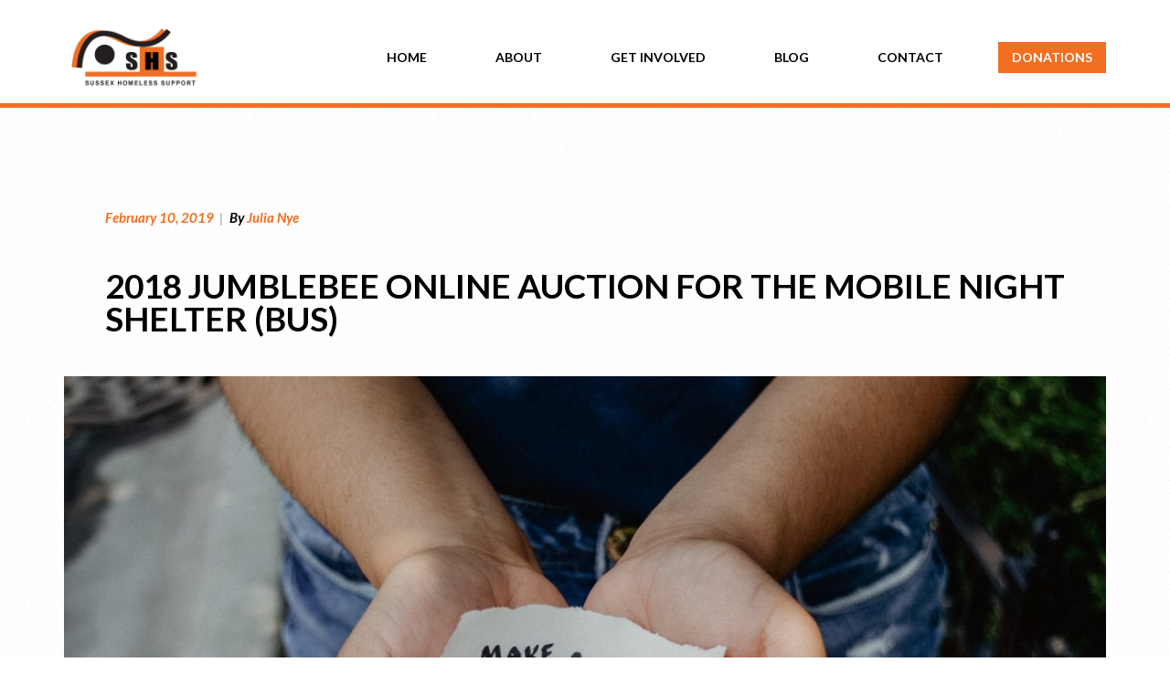

--- FILE ---
content_type: text/html; charset=UTF-8
request_url: https://www.sussexhomelesssupport.co.uk/2018-jumblebee-online-auction-for-the-mobile-night-shelter-bus/
body_size: 9444
content:
<!doctype html>
<html lang="en-US" >
<head>
	<meta charset="UTF-8">
	<link rel="profile" href="http://gmpg.org/xfn/11">
	<link rel="pingback" href="https://www.sussexhomelesssupport.co.uk/xmlrpc.php">
	<meta name="viewport" content="width=device-width, initial-scale=1">
	<meta name='robots' content='index, follow, max-image-preview:large, max-snippet:-1, max-video-preview:-1' />

	<!-- This site is optimized with the Yoast SEO plugin v21.6 - https://yoast.com/wordpress/plugins/seo/ -->
	<title>2018 Jumblebee Online Auction for the Mobile Night Shelter (Bus) | Sussex Homeless Support</title>
	<link rel="canonical" href="https://www.sussexhomelesssupport.co.uk/2018-jumblebee-online-auction-for-the-mobile-night-shelter-bus/" />
	<meta property="og:locale" content="en_US" />
	<meta property="og:type" content="article" />
	<meta property="og:title" content="2018 Jumblebee Online Auction for the Mobile Night Shelter (Bus) | Sussex Homeless Support" />
	<meta property="og:description" content="&nbsp; In March 2018, we launched an online auction to raise funds for the &#8216;Orange Bus&#8217;.  We needed funding to keep the bus taxed, insured and to keep the generator running every night we were open &#8211; the generator keeps the lights on and the bus warm and costs £25 per night in fuel to [&hellip;]" />
	<meta property="og:url" content="https://www.sussexhomelesssupport.co.uk/2018-jumblebee-online-auction-for-the-mobile-night-shelter-bus/" />
	<meta property="og:site_name" content="Sussex Homeless Support" />
	<meta property="article:publisher" content="https://www.facebook.com/groups/sussexhomelesssupport/" />
	<meta property="article:published_time" content="2019-02-10T21:49:11+00:00" />
	<meta property="article:modified_time" content="2019-02-16T17:50:05+00:00" />
	<meta property="og:image" content="https://www.sussexhomelesssupport.co.uk/wp-content/uploads/2019/01/kat-yukawa-754726-unsplash.jpg" />
	<meta property="og:image:width" content="3000" />
	<meta property="og:image:height" content="2000" />
	<meta property="og:image:type" content="image/jpeg" />
	<meta name="author" content="Julia Nye" />
	<meta name="twitter:card" content="summary_large_image" />
	<script type="application/ld+json" class="yoast-schema-graph">{"@context":"https://schema.org","@graph":[{"@type":"WebPage","@id":"https://www.sussexhomelesssupport.co.uk/2018-jumblebee-online-auction-for-the-mobile-night-shelter-bus/","url":"https://www.sussexhomelesssupport.co.uk/2018-jumblebee-online-auction-for-the-mobile-night-shelter-bus/","name":"2018 Jumblebee Online Auction for the Mobile Night Shelter (Bus) | Sussex Homeless Support","isPartOf":{"@id":"https://www.sussexhomelesssupport.co.uk/#website"},"primaryImageOfPage":{"@id":"https://www.sussexhomelesssupport.co.uk/2018-jumblebee-online-auction-for-the-mobile-night-shelter-bus/#primaryimage"},"image":{"@id":"https://www.sussexhomelesssupport.co.uk/2018-jumblebee-online-auction-for-the-mobile-night-shelter-bus/#primaryimage"},"thumbnailUrl":"https://www.sussexhomelesssupport.co.uk/wp-content/uploads/2019/01/kat-yukawa-754726-unsplash.jpg","datePublished":"2019-02-10T21:49:11+00:00","dateModified":"2019-02-16T17:50:05+00:00","author":{"@id":"https://www.sussexhomelesssupport.co.uk/#/schema/person/15cf758b6a1c41d3a4efa7cfadc85c1f"},"breadcrumb":{"@id":"https://www.sussexhomelesssupport.co.uk/2018-jumblebee-online-auction-for-the-mobile-night-shelter-bus/#breadcrumb"},"inLanguage":"en-US","potentialAction":[{"@type":"ReadAction","target":["https://www.sussexhomelesssupport.co.uk/2018-jumblebee-online-auction-for-the-mobile-night-shelter-bus/"]}]},{"@type":"ImageObject","inLanguage":"en-US","@id":"https://www.sussexhomelesssupport.co.uk/2018-jumblebee-online-auction-for-the-mobile-night-shelter-bus/#primaryimage","url":"https://www.sussexhomelesssupport.co.uk/wp-content/uploads/2019/01/kat-yukawa-754726-unsplash.jpg","contentUrl":"https://www.sussexhomelesssupport.co.uk/wp-content/uploads/2019/01/kat-yukawa-754726-unsplash.jpg","width":3000,"height":2000,"caption":"sussex homeless support donations"},{"@type":"BreadcrumbList","@id":"https://www.sussexhomelesssupport.co.uk/2018-jumblebee-online-auction-for-the-mobile-night-shelter-bus/#breadcrumb","itemListElement":[{"@type":"ListItem","position":1,"name":"Home","item":"https://www.sussexhomelesssupport.co.uk/"},{"@type":"ListItem","position":2,"name":"2018 Jumblebee Online Auction for the Mobile Night Shelter (Bus)"}]},{"@type":"WebSite","@id":"https://www.sussexhomelesssupport.co.uk/#website","url":"https://www.sussexhomelesssupport.co.uk/","name":"Sussex Homeless Support","description":"Together we can Help","potentialAction":[{"@type":"SearchAction","target":{"@type":"EntryPoint","urlTemplate":"https://www.sussexhomelesssupport.co.uk/?s={search_term_string}"},"query-input":"required name=search_term_string"}],"inLanguage":"en-US"},{"@type":"Person","@id":"https://www.sussexhomelesssupport.co.uk/#/schema/person/15cf758b6a1c41d3a4efa7cfadc85c1f","name":"Julia Nye","image":{"@type":"ImageObject","inLanguage":"en-US","@id":"https://www.sussexhomelesssupport.co.uk/#/schema/person/image/","url":"https://secure.gravatar.com/avatar/b6928897a29cf4425a17925ab1680083231c6d6bed63d519a3f4aae3e1965730?s=96&r=g","contentUrl":"https://secure.gravatar.com/avatar/b6928897a29cf4425a17925ab1680083231c6d6bed63d519a3f4aae3e1965730?s=96&r=g","caption":"Julia Nye"},"url":"https://www.sussexhomelesssupport.co.uk/author/julia/"}]}</script>
	<!-- / Yoast SEO plugin. -->


<link rel='dns-prefetch' href='//fonts.googleapis.com' />
<link rel="alternate" type="application/rss+xml" title="Sussex Homeless Support &raquo; Feed" href="https://www.sussexhomelesssupport.co.uk/feed/" />
<link rel="alternate" type="application/rss+xml" title="Sussex Homeless Support &raquo; Comments Feed" href="https://www.sussexhomelesssupport.co.uk/comments/feed/" />
<link rel="alternate" title="oEmbed (JSON)" type="application/json+oembed" href="https://www.sussexhomelesssupport.co.uk/wp-json/oembed/1.0/embed?url=https%3A%2F%2Fwww.sussexhomelesssupport.co.uk%2F2018-jumblebee-online-auction-for-the-mobile-night-shelter-bus%2F" />
<link rel="alternate" title="oEmbed (XML)" type="text/xml+oembed" href="https://www.sussexhomelesssupport.co.uk/wp-json/oembed/1.0/embed?url=https%3A%2F%2Fwww.sussexhomelesssupport.co.uk%2F2018-jumblebee-online-auction-for-the-mobile-night-shelter-bus%2F&#038;format=xml" />
<style id='wp-img-auto-sizes-contain-inline-css'>
img:is([sizes=auto i],[sizes^="auto," i]){contain-intrinsic-size:3000px 1500px}
/*# sourceURL=wp-img-auto-sizes-contain-inline-css */
</style>
<style id='wp-emoji-styles-inline-css'>

	img.wp-smiley, img.emoji {
		display: inline !important;
		border: none !important;
		box-shadow: none !important;
		height: 1em !important;
		width: 1em !important;
		margin: 0 0.07em !important;
		vertical-align: -0.1em !important;
		background: none !important;
		padding: 0 !important;
	}
/*# sourceURL=wp-emoji-styles-inline-css */
</style>
<style id='wp-block-library-inline-css'>
:root{--wp-block-synced-color:#7a00df;--wp-block-synced-color--rgb:122,0,223;--wp-bound-block-color:var(--wp-block-synced-color);--wp-editor-canvas-background:#ddd;--wp-admin-theme-color:#007cba;--wp-admin-theme-color--rgb:0,124,186;--wp-admin-theme-color-darker-10:#006ba1;--wp-admin-theme-color-darker-10--rgb:0,107,160.5;--wp-admin-theme-color-darker-20:#005a87;--wp-admin-theme-color-darker-20--rgb:0,90,135;--wp-admin-border-width-focus:2px}@media (min-resolution:192dpi){:root{--wp-admin-border-width-focus:1.5px}}.wp-element-button{cursor:pointer}:root .has-very-light-gray-background-color{background-color:#eee}:root .has-very-dark-gray-background-color{background-color:#313131}:root .has-very-light-gray-color{color:#eee}:root .has-very-dark-gray-color{color:#313131}:root .has-vivid-green-cyan-to-vivid-cyan-blue-gradient-background{background:linear-gradient(135deg,#00d084,#0693e3)}:root .has-purple-crush-gradient-background{background:linear-gradient(135deg,#34e2e4,#4721fb 50%,#ab1dfe)}:root .has-hazy-dawn-gradient-background{background:linear-gradient(135deg,#faaca8,#dad0ec)}:root .has-subdued-olive-gradient-background{background:linear-gradient(135deg,#fafae1,#67a671)}:root .has-atomic-cream-gradient-background{background:linear-gradient(135deg,#fdd79a,#004a59)}:root .has-nightshade-gradient-background{background:linear-gradient(135deg,#330968,#31cdcf)}:root .has-midnight-gradient-background{background:linear-gradient(135deg,#020381,#2874fc)}:root{--wp--preset--font-size--normal:16px;--wp--preset--font-size--huge:42px}.has-regular-font-size{font-size:1em}.has-larger-font-size{font-size:2.625em}.has-normal-font-size{font-size:var(--wp--preset--font-size--normal)}.has-huge-font-size{font-size:var(--wp--preset--font-size--huge)}.has-text-align-center{text-align:center}.has-text-align-left{text-align:left}.has-text-align-right{text-align:right}.has-fit-text{white-space:nowrap!important}#end-resizable-editor-section{display:none}.aligncenter{clear:both}.items-justified-left{justify-content:flex-start}.items-justified-center{justify-content:center}.items-justified-right{justify-content:flex-end}.items-justified-space-between{justify-content:space-between}.screen-reader-text{border:0;clip-path:inset(50%);height:1px;margin:-1px;overflow:hidden;padding:0;position:absolute;width:1px;word-wrap:normal!important}.screen-reader-text:focus{background-color:#ddd;clip-path:none;color:#444;display:block;font-size:1em;height:auto;left:5px;line-height:normal;padding:15px 23px 14px;text-decoration:none;top:5px;width:auto;z-index:100000}html :where(.has-border-color){border-style:solid}html :where([style*=border-top-color]){border-top-style:solid}html :where([style*=border-right-color]){border-right-style:solid}html :where([style*=border-bottom-color]){border-bottom-style:solid}html :where([style*=border-left-color]){border-left-style:solid}html :where([style*=border-width]){border-style:solid}html :where([style*=border-top-width]){border-top-style:solid}html :where([style*=border-right-width]){border-right-style:solid}html :where([style*=border-bottom-width]){border-bottom-style:solid}html :where([style*=border-left-width]){border-left-style:solid}html :where(img[class*=wp-image-]){height:auto;max-width:100%}:where(figure){margin:0 0 1em}html :where(.is-position-sticky){--wp-admin--admin-bar--position-offset:var(--wp-admin--admin-bar--height,0px)}@media screen and (max-width:600px){html :where(.is-position-sticky){--wp-admin--admin-bar--position-offset:0px}}
/*# sourceURL=/wp-includes/css/dist/block-library/common.min.css */
</style>
<style id='classic-theme-styles-inline-css'>
/*! This file is auto-generated */
.wp-block-button__link{color:#fff;background-color:#32373c;border-radius:9999px;box-shadow:none;text-decoration:none;padding:calc(.667em + 2px) calc(1.333em + 2px);font-size:1.125em}.wp-block-file__button{background:#32373c;color:#fff;text-decoration:none}
/*# sourceURL=/wp-includes/css/classic-themes.min.css */
</style>
<style id='global-styles-inline-css'>
:root{--wp--preset--aspect-ratio--square: 1;--wp--preset--aspect-ratio--4-3: 4/3;--wp--preset--aspect-ratio--3-4: 3/4;--wp--preset--aspect-ratio--3-2: 3/2;--wp--preset--aspect-ratio--2-3: 2/3;--wp--preset--aspect-ratio--16-9: 16/9;--wp--preset--aspect-ratio--9-16: 9/16;--wp--preset--color--black: #000000;--wp--preset--color--cyan-bluish-gray: #abb8c3;--wp--preset--color--white: #ffffff;--wp--preset--color--pale-pink: #f78da7;--wp--preset--color--vivid-red: #cf2e2e;--wp--preset--color--luminous-vivid-orange: #ff6900;--wp--preset--color--luminous-vivid-amber: #fcb900;--wp--preset--color--light-green-cyan: #7bdcb5;--wp--preset--color--vivid-green-cyan: #00d084;--wp--preset--color--pale-cyan-blue: #8ed1fc;--wp--preset--color--vivid-cyan-blue: #0693e3;--wp--preset--color--vivid-purple: #9b51e0;--wp--preset--gradient--vivid-cyan-blue-to-vivid-purple: linear-gradient(135deg,rgb(6,147,227) 0%,rgb(155,81,224) 100%);--wp--preset--gradient--light-green-cyan-to-vivid-green-cyan: linear-gradient(135deg,rgb(122,220,180) 0%,rgb(0,208,130) 100%);--wp--preset--gradient--luminous-vivid-amber-to-luminous-vivid-orange: linear-gradient(135deg,rgb(252,185,0) 0%,rgb(255,105,0) 100%);--wp--preset--gradient--luminous-vivid-orange-to-vivid-red: linear-gradient(135deg,rgb(255,105,0) 0%,rgb(207,46,46) 100%);--wp--preset--gradient--very-light-gray-to-cyan-bluish-gray: linear-gradient(135deg,rgb(238,238,238) 0%,rgb(169,184,195) 100%);--wp--preset--gradient--cool-to-warm-spectrum: linear-gradient(135deg,rgb(74,234,220) 0%,rgb(151,120,209) 20%,rgb(207,42,186) 40%,rgb(238,44,130) 60%,rgb(251,105,98) 80%,rgb(254,248,76) 100%);--wp--preset--gradient--blush-light-purple: linear-gradient(135deg,rgb(255,206,236) 0%,rgb(152,150,240) 100%);--wp--preset--gradient--blush-bordeaux: linear-gradient(135deg,rgb(254,205,165) 0%,rgb(254,45,45) 50%,rgb(107,0,62) 100%);--wp--preset--gradient--luminous-dusk: linear-gradient(135deg,rgb(255,203,112) 0%,rgb(199,81,192) 50%,rgb(65,88,208) 100%);--wp--preset--gradient--pale-ocean: linear-gradient(135deg,rgb(255,245,203) 0%,rgb(182,227,212) 50%,rgb(51,167,181) 100%);--wp--preset--gradient--electric-grass: linear-gradient(135deg,rgb(202,248,128) 0%,rgb(113,206,126) 100%);--wp--preset--gradient--midnight: linear-gradient(135deg,rgb(2,3,129) 0%,rgb(40,116,252) 100%);--wp--preset--font-size--small: 13px;--wp--preset--font-size--medium: 20px;--wp--preset--font-size--large: 36px;--wp--preset--font-size--x-large: 42px;--wp--preset--spacing--20: 0.44rem;--wp--preset--spacing--30: 0.67rem;--wp--preset--spacing--40: 1rem;--wp--preset--spacing--50: 1.5rem;--wp--preset--spacing--60: 2.25rem;--wp--preset--spacing--70: 3.38rem;--wp--preset--spacing--80: 5.06rem;--wp--preset--shadow--natural: 6px 6px 9px rgba(0, 0, 0, 0.2);--wp--preset--shadow--deep: 12px 12px 50px rgba(0, 0, 0, 0.4);--wp--preset--shadow--sharp: 6px 6px 0px rgba(0, 0, 0, 0.2);--wp--preset--shadow--outlined: 6px 6px 0px -3px rgb(255, 255, 255), 6px 6px rgb(0, 0, 0);--wp--preset--shadow--crisp: 6px 6px 0px rgb(0, 0, 0);}:where(.is-layout-flex){gap: 0.5em;}:where(.is-layout-grid){gap: 0.5em;}body .is-layout-flex{display: flex;}.is-layout-flex{flex-wrap: wrap;align-items: center;}.is-layout-flex > :is(*, div){margin: 0;}body .is-layout-grid{display: grid;}.is-layout-grid > :is(*, div){margin: 0;}:where(.wp-block-columns.is-layout-flex){gap: 2em;}:where(.wp-block-columns.is-layout-grid){gap: 2em;}:where(.wp-block-post-template.is-layout-flex){gap: 1.25em;}:where(.wp-block-post-template.is-layout-grid){gap: 1.25em;}.has-black-color{color: var(--wp--preset--color--black) !important;}.has-cyan-bluish-gray-color{color: var(--wp--preset--color--cyan-bluish-gray) !important;}.has-white-color{color: var(--wp--preset--color--white) !important;}.has-pale-pink-color{color: var(--wp--preset--color--pale-pink) !important;}.has-vivid-red-color{color: var(--wp--preset--color--vivid-red) !important;}.has-luminous-vivid-orange-color{color: var(--wp--preset--color--luminous-vivid-orange) !important;}.has-luminous-vivid-amber-color{color: var(--wp--preset--color--luminous-vivid-amber) !important;}.has-light-green-cyan-color{color: var(--wp--preset--color--light-green-cyan) !important;}.has-vivid-green-cyan-color{color: var(--wp--preset--color--vivid-green-cyan) !important;}.has-pale-cyan-blue-color{color: var(--wp--preset--color--pale-cyan-blue) !important;}.has-vivid-cyan-blue-color{color: var(--wp--preset--color--vivid-cyan-blue) !important;}.has-vivid-purple-color{color: var(--wp--preset--color--vivid-purple) !important;}.has-black-background-color{background-color: var(--wp--preset--color--black) !important;}.has-cyan-bluish-gray-background-color{background-color: var(--wp--preset--color--cyan-bluish-gray) !important;}.has-white-background-color{background-color: var(--wp--preset--color--white) !important;}.has-pale-pink-background-color{background-color: var(--wp--preset--color--pale-pink) !important;}.has-vivid-red-background-color{background-color: var(--wp--preset--color--vivid-red) !important;}.has-luminous-vivid-orange-background-color{background-color: var(--wp--preset--color--luminous-vivid-orange) !important;}.has-luminous-vivid-amber-background-color{background-color: var(--wp--preset--color--luminous-vivid-amber) !important;}.has-light-green-cyan-background-color{background-color: var(--wp--preset--color--light-green-cyan) !important;}.has-vivid-green-cyan-background-color{background-color: var(--wp--preset--color--vivid-green-cyan) !important;}.has-pale-cyan-blue-background-color{background-color: var(--wp--preset--color--pale-cyan-blue) !important;}.has-vivid-cyan-blue-background-color{background-color: var(--wp--preset--color--vivid-cyan-blue) !important;}.has-vivid-purple-background-color{background-color: var(--wp--preset--color--vivid-purple) !important;}.has-black-border-color{border-color: var(--wp--preset--color--black) !important;}.has-cyan-bluish-gray-border-color{border-color: var(--wp--preset--color--cyan-bluish-gray) !important;}.has-white-border-color{border-color: var(--wp--preset--color--white) !important;}.has-pale-pink-border-color{border-color: var(--wp--preset--color--pale-pink) !important;}.has-vivid-red-border-color{border-color: var(--wp--preset--color--vivid-red) !important;}.has-luminous-vivid-orange-border-color{border-color: var(--wp--preset--color--luminous-vivid-orange) !important;}.has-luminous-vivid-amber-border-color{border-color: var(--wp--preset--color--luminous-vivid-amber) !important;}.has-light-green-cyan-border-color{border-color: var(--wp--preset--color--light-green-cyan) !important;}.has-vivid-green-cyan-border-color{border-color: var(--wp--preset--color--vivid-green-cyan) !important;}.has-pale-cyan-blue-border-color{border-color: var(--wp--preset--color--pale-cyan-blue) !important;}.has-vivid-cyan-blue-border-color{border-color: var(--wp--preset--color--vivid-cyan-blue) !important;}.has-vivid-purple-border-color{border-color: var(--wp--preset--color--vivid-purple) !important;}.has-vivid-cyan-blue-to-vivid-purple-gradient-background{background: var(--wp--preset--gradient--vivid-cyan-blue-to-vivid-purple) !important;}.has-light-green-cyan-to-vivid-green-cyan-gradient-background{background: var(--wp--preset--gradient--light-green-cyan-to-vivid-green-cyan) !important;}.has-luminous-vivid-amber-to-luminous-vivid-orange-gradient-background{background: var(--wp--preset--gradient--luminous-vivid-amber-to-luminous-vivid-orange) !important;}.has-luminous-vivid-orange-to-vivid-red-gradient-background{background: var(--wp--preset--gradient--luminous-vivid-orange-to-vivid-red) !important;}.has-very-light-gray-to-cyan-bluish-gray-gradient-background{background: var(--wp--preset--gradient--very-light-gray-to-cyan-bluish-gray) !important;}.has-cool-to-warm-spectrum-gradient-background{background: var(--wp--preset--gradient--cool-to-warm-spectrum) !important;}.has-blush-light-purple-gradient-background{background: var(--wp--preset--gradient--blush-light-purple) !important;}.has-blush-bordeaux-gradient-background{background: var(--wp--preset--gradient--blush-bordeaux) !important;}.has-luminous-dusk-gradient-background{background: var(--wp--preset--gradient--luminous-dusk) !important;}.has-pale-ocean-gradient-background{background: var(--wp--preset--gradient--pale-ocean) !important;}.has-electric-grass-gradient-background{background: var(--wp--preset--gradient--electric-grass) !important;}.has-midnight-gradient-background{background: var(--wp--preset--gradient--midnight) !important;}.has-small-font-size{font-size: var(--wp--preset--font-size--small) !important;}.has-medium-font-size{font-size: var(--wp--preset--font-size--medium) !important;}.has-large-font-size{font-size: var(--wp--preset--font-size--large) !important;}.has-x-large-font-size{font-size: var(--wp--preset--font-size--x-large) !important;}
/*# sourceURL=global-styles-inline-css */
</style>
<link rel='stylesheet' id='parent-style-css' href='https://www.sussexhomelesssupport.co.uk/wp-content/themes/philanthropy-parent/style.css?ver=6.9' media='all' />
<link rel='stylesheet' id='font-awesome-css' href='https://www.sussexhomelesssupport.co.uk/wp-content/plugins/unyson/framework/static/libs/font-awesome/css/font-awesome.min.css?ver=2.7.31' media='all' />
<link rel='stylesheet' id='bootstrap-css' href='https://www.sussexhomelesssupport.co.uk/wp-content/themes/philanthropy-parent/css/bootstrap.css?ver=2.0.19' media='all' />
<link rel='stylesheet' id='fw-mmenu-css' href='https://www.sussexhomelesssupport.co.uk/wp-content/themes/philanthropy-parent/css/jquery.mmenu.all.css?ver=2.0.19' media='all' />
<link rel='stylesheet' id='the-core-style-css' href='https://www.sussexhomelesssupport.co.uk/wp-content/uploads/the-core-style.css?ver=1666333421' media='all' />
<link rel='stylesheet' id='fw-theme-style-css' href='https://www.sussexhomelesssupport.co.uk/wp-content/themes/philanthropy-child/style.css?ver=2.0.19' media='all' />
<link rel='stylesheet' id='prettyPhoto-css' href='https://www.sussexhomelesssupport.co.uk/wp-content/themes/philanthropy-parent/css/prettyPhoto.css?ver=2.0.19' media='all' />
<link rel='stylesheet' id='animate-css' href='https://www.sussexhomelesssupport.co.uk/wp-content/themes/philanthropy-parent/css/animate.css?ver=2.0.19' media='all' />
<link rel='stylesheet' id='fw-googleFonts-css' href='https://fonts.googleapis.com/css?family=Lato%3A900%2Cregular%2C700%2C300%2C700italic%7CMontserrat%3A100%2Cregular%2Citalic%2C700%2C700italic%7CNTR%3Aregular%7CQuattrocento+Sans%3Aregular%7CMerriweather%3A300%2C300italic&#038;subset=latin-ext%2Clatin&#038;ver=6.9' media='all' />
<script src="https://www.sussexhomelesssupport.co.uk/wp-includes/js/jquery/jquery.min.js?ver=3.7.1" id="jquery-core-js"></script>
<script src="https://www.sussexhomelesssupport.co.uk/wp-includes/js/jquery/jquery-migrate.min.js?ver=3.4.1" id="jquery-migrate-js"></script>
<script src="https://www.sussexhomelesssupport.co.uk/wp-content/themes/philanthropy-parent/js/lib/modernizr.min.js?ver=2.0.19" id="modernizr-js"></script>
<script src="https://www.sussexhomelesssupport.co.uk/wp-content/themes/philanthropy-parent/js/lib/bootstrap.min.js?ver=2.0.19" id="bootstrap-js"></script>
<script src="https://www.sussexhomelesssupport.co.uk/wp-content/themes/philanthropy-parent/js/jquery.touchSwipe.min.js?ver=2.0.19" id="touchSwipe-js"></script>
<script src="https://www.sussexhomelesssupport.co.uk/wp-content/themes/philanthropy-parent/js/lib/html5shiv.js?ver=2.0.19" id="html5shiv-js"></script>
<script src="https://www.sussexhomelesssupport.co.uk/wp-content/themes/philanthropy-parent/js/lib/respond.min.js?ver=2.0.19" id="respond-js"></script>
<link rel="https://api.w.org/" href="https://www.sussexhomelesssupport.co.uk/wp-json/" /><link rel="alternate" title="JSON" type="application/json" href="https://www.sussexhomelesssupport.co.uk/wp-json/wp/v2/posts/1204" /><link rel="EditURI" type="application/rsd+xml" title="RSD" href="https://www.sussexhomelesssupport.co.uk/xmlrpc.php?rsd" />
<meta name="generator" content="WordPress 6.9" />
<link rel='shortlink' href='https://www.sussexhomelesssupport.co.uk/?p=1204' />
<link rel="icon" href="https://www.sussexhomelesssupport.co.uk/wp-content/uploads/2021/11/cropped-SHS-Square-Logo-32x32.png" sizes="32x32" />
<link rel="icon" href="https://www.sussexhomelesssupport.co.uk/wp-content/uploads/2021/11/cropped-SHS-Square-Logo-192x192.png" sizes="192x192" />
<link rel="apple-touch-icon" href="https://www.sussexhomelesssupport.co.uk/wp-content/uploads/2021/11/cropped-SHS-Square-Logo-180x180.png" />
<meta name="msapplication-TileImage" content="https://www.sussexhomelesssupport.co.uk/wp-content/uploads/2021/11/cropped-SHS-Square-Logo-270x270.png" />
</head>
<body class="wp-singular post-template-default single single-post postid-1204 single-format-standard wp-embed-responsive wp-theme-philanthropy-parent wp-child-theme-philanthropy-child fw-full fw-website-align-center fw-section-space-md header-1 fw-top-bar-off fw-no-absolute-header fw-top-social-right fw-header-sticky fw-top-logo-left fw-logo-image fw-logo-retina fw-animation-mobile-off fw-search-filter-off" itemscope="itemscope" itemtype="https://schema.org/WebPage">
				<div id="page" class="hfeed site">
						<header class="fw-header" itemscope="itemscope" itemtype="https://schema.org/WPHeader">
		<div class="fw-header-main">
		<div class="fw-container">
			<a href="#mobile-menu" class="mmenu-link"><i class="fa fa-navicon"></i></a>
										<div class="fw-wrap-logo">
				
												<a href="https://www.sussexhomelesssupport.co.uk/" class="fw-site-logo">
								<img src="//www.sussexhomelesssupport.co.uk/wp-content/uploads/2021/11/SHS-Square-Logo-1-e1637615378178.png" alt="Sussex Homeless Support" />
							</a>
						
							</div>
									<div class="fw-nav-wrap" itemscope="itemscope" itemtype="https://schema.org/SiteNavigationElement" role="navigation">
				<nav id="fw-menu-primary" class="fw-site-navigation primary-navigation"><ul id="menu-main-menu" class="fw-nav-menu"><li id="menu-item-1630" class="menu-item menu-item-type-post_type menu-item-object-page menu-item-home menu-item-1630"><a href="https://www.sussexhomelesssupport.co.uk/" >HOME</a></li>
<li id="menu-item-861" class="menu-item menu-item-type-post_type menu-item-object-page menu-item-861"><a href="https://www.sussexhomelesssupport.co.uk/about/" >ABOUT</a></li>
<li id="menu-item-1148" class="menu-item menu-item-type-custom menu-item-object-custom menu-item-has-children menu-item-1148"><a href="#" >GET INVOLVED</a>
<ul class="sub-menu">
	<li id="menu-item-60" class="menu-item menu-item-type-post_type menu-item-object-page menu-item-60"><a href="https://www.sussexhomelesssupport.co.uk/get-involved/" >VOLUNTEER</a></li>
	<li id="menu-item-1146" class="menu-item menu-item-type-post_type menu-item-object-page menu-item-1146"><a href="https://www.sussexhomelesssupport.co.uk/donate/" >DONATE</a></li>
	<li id="menu-item-1129" class="menu-item menu-item-type-post_type menu-item-object-page menu-item-1129"><a href="https://www.sussexhomelesssupport.co.uk/outreach-project/" >OUTREACH PROJECT</a></li>
	<li id="menu-item-1624" class="menu-item menu-item-type-post_type menu-item-object-page menu-item-1624"><a href="https://www.sussexhomelesssupport.co.uk/tide-and-time/" >TIME AND TIDE</a></li>
</ul>
</li>
<li id="menu-item-1194" class="menu-item menu-item-type-post_type menu-item-object-page menu-item-1194"><a href="https://www.sussexhomelesssupport.co.uk/home/blog/" >BLOG</a></li>
<li id="menu-item-974" class="menu-item menu-item-type-post_type menu-item-object-page menu-item-974"><a href="https://www.sussexhomelesssupport.co.uk/contact/" >CONTACT</a></li>
<li id="menu-item-1000" class="menu-item menu-item-type-post_type menu-item-object-page menu-item-1000"><a href="https://www.sussexhomelesssupport.co.uk/donate/" >DONATIONS</a></li>
</ul></nav>			</div>
		</div>
	</div>
	</header>
<nav id="mobile-menu"><ul><li  class="menu-item menu-item-type-post_type menu-item-object-page menu-item-home"><a href="https://www.sussexhomelesssupport.co.uk/">HOME</a></li><li  class="menu-item menu-item-type-post_type menu-item-object-page"><a href="https://www.sussexhomelesssupport.co.uk/about/">ABOUT</a></li><li  class="menu-item menu-item-type-custom menu-item-object-custom menu-item-has-children"><a href="#">GET INVOLVED</a><ul class="sub-menu">	<li  class="menu-item menu-item-type-post_type menu-item-object-page"><a href="https://www.sussexhomelesssupport.co.uk/get-involved/">VOLUNTEER</a></li>	<li  class="menu-item menu-item-type-post_type menu-item-object-page"><a href="https://www.sussexhomelesssupport.co.uk/donate/">DONATE</a></li>	<li  class="menu-item menu-item-type-post_type menu-item-object-page"><a href="https://www.sussexhomelesssupport.co.uk/outreach-project/">OUTREACH PROJECT</a></li>	<li  class="menu-item menu-item-type-post_type menu-item-object-page"><a href="https://www.sussexhomelesssupport.co.uk/tide-and-time/">TIME AND TIDE</a></li></ul></li><li  class="menu-item menu-item-type-post_type menu-item-object-page"><a href="https://www.sussexhomelesssupport.co.uk/home/blog/">BLOG</a></li><li  class="menu-item menu-item-type-post_type menu-item-object-page"><a href="https://www.sussexhomelesssupport.co.uk/contact/">CONTACT</a></li><li  class="menu-item menu-item-type-post_type menu-item-object-page"><a href="https://www.sussexhomelesssupport.co.uk/donate/">DONATIONS</a></li></ul></nav>						<div id="main" class="site-main">			<div class="no-header-image"></div>
		<section class="fw-main-row " role="main" itemprop="mainEntity" itemscope="itemscope" itemtype="https://schema.org/Blog">
	<div class="fw-container">
		<div class="fw-row">
			<div class="fw-content-area col-md-12">
				<div class="fw-col-inner">
										<article id="post-1204" class="post post-details post-1204 type-post status-publish format-standard has-post-thumbnail hentry category-main-blog-page category-uncategorized" itemscope="itemscope" itemtype="https://schema.org/BlogPosting" itemprop="blogPost">
	<div class="fw-col-inner">
		<header class="entry-header">
						<div class="wrap-entry-meta">
				<meta itemscope itemprop="mainEntityOfPage" itemType="https://schema.org/WebPage" itemid="https://google.com/article" content="" />
									<span class="entry-date">
						<a rel="bookmark" href="https://www.sussexhomelesssupport.co.uk/2018-jumblebee-online-auction-for-the-mobile-night-shelter-bus/">
							<time itemprop="datePublished" datetime="2019-02-10T21:49:11+00:00">February 10, 2019</time>
							<meta itemprop="dateModified" content="2019-02-16T17:50:05+00:00">
						</a>
					</span>
																			<span class="separator">&nbsp;|&nbsp;</span>
										<span itemscope="itemscope" itemtype="https://schema.org/Person" itemprop="author" class="author"> By <a rel="author" href="https://www.sussexhomelesssupport.co.uk/author/julia/"><span itemprop="name">Julia Nye</span></a></span>
					<span itemprop="publisher" itemtype="https://schema.org/Organization" itemscope="">
						<span itemprop="name" content="Sussex Homeless Support"></span>
						<span itemprop="logo" itemscope itemtype="https://schema.org/ImageObject">
							<meta itemprop="url" content="https://www.sussexhomelesssupport.co.uk/wp-content/uploads/2021/11/SHS-Square-Logo-1-e1637615378178.png">
						</span>
					</span>
											</div>
								<h2 class="entry-title" itemprop="headline">2018 Jumblebee Online Auction for the Mobile Night Shelter (Bus)</h2>
				</header>

					<div class="fw-post-image fw-block-image-parent ">
				<a href="https://www.sussexhomelesssupport.co.uk/wp-content/uploads/2019/01/kat-yukawa-754726-unsplash.jpg" data-rel="prettyPhoto" class="post-thumbnail fw-block-image-child fw-ratio-16-9 fw-ratio-container">
					<noscript itemscope itemtype="https://schema.org/ImageObject" itemprop="image"><img src="https://www.sussexhomelesssupport.co.uk/wp-content/uploads/2019/01/kat-yukawa-754726-unsplash.jpg"  alt="sussex homeless support donations" data-maxdpr="1.7" class="attachment-post-thumbnail lazyload" /><meta itemprop="url" content="https://www.sussexhomelesssupport.co.uk/wp-content/uploads/2019/01/kat-yukawa-754726-unsplash.jpg"><meta itemprop="width" content="3000"><meta itemprop="height" content="2000"></noscript><img src="[data-uri]" data-sizes="auto" data-srcset="https://www.sussexhomelesssupport.co.uk/wp-content/uploads/2019/01/kat-yukawa-754726-unsplash-1920x1080.jpg 1920w, https://www.sussexhomelesssupport.co.uk/wp-content/uploads/2019/01/kat-yukawa-754726-unsplash-1228x691.jpg 1228w, https://www.sussexhomelesssupport.co.uk/wp-content/uploads/2019/01/kat-yukawa-754726-unsplash-614x346.jpg 614w, https://www.sussexhomelesssupport.co.uk/wp-content/uploads/2019/01/kat-yukawa-754726-unsplash-295x166.jpg 295w, https://www.sussexhomelesssupport.co.uk/wp-content/uploads/2019/01/kat-yukawa-754726-unsplash-590x332.jpg 590w"   alt="sussex homeless support donations" data-maxdpr="1.7" class="attachment-post-thumbnail lazyload" />				</a>
							</div>
		
		<div class="entry-content clearfix" itemprop="text">
			<figure id="attachment_1205" aria-describedby="caption-attachment-1205" style="width: 300px" class="wp-caption alignnone"><img fetchpriority="high" decoding="async" class="size-medium wp-image-1205" src="https://www.sussexhomelesssupport.co.uk/wp-content/uploads/2019/02/thumbnail-1-300x263.jpeg" alt="" width="300" height="263" srcset="https://www.sussexhomelesssupport.co.uk/wp-content/uploads/2019/02/thumbnail-1-300x263.jpeg 300w, https://www.sussexhomelesssupport.co.uk/wp-content/uploads/2019/02/thumbnail-1.jpeg 640w" sizes="(max-width: 300px) 100vw, 300px" /><figcaption id="caption-attachment-1205" class="wp-caption-text">Original painting courtesy of Jamun</figcaption></figure>
<p>&nbsp;</p>
<p>In March 2018, we launched an online auction to raise funds for the &#8216;Orange Bus&#8217;.  We needed funding to keep the bus taxed, insured and to keep the generator running every night we were open &#8211; the generator keeps the lights on and the bus warm and costs £25 per night in fuel to run.</p>
<p>We had some amazing donations of &#8216;lots&#8217; &#8211; tickets to Disneyland Paris, tickets to the Royal Ballet, a spa day, signed copies of books from SHS&#8217;s favourite author Nils Visser and a painting of the bus created for our auction.  The list of auction &#8216;lots&#8217; is long and these wonderful donations raised £2,630 for the charity and helped to keep the bus on the road throughout the coldest months of the year.</p>
<p>We are launching the 2019 online auction on 14th February.  It will run until 14th March 2019.  Support us by bidding or sharing if you can.</p>
<p>Please look out for our posts about this on our Facebook page: <a href="https://www.facebook.com/groups/sussexhomelesssupport/">Sussex Homeless Support CIO</a>.</p>
		</div>

			</div>
</article>
	<div class="fw-row">
		<div class="fw-wrap-related-article fw-related-article-type-1">
			<h3 class="fw-title-related"><strong>Related Articles</strong></h3>
			<ul class="fw-related-article">
													<li>
						<div class="fw-related-article-image fw-block-image-parent fw-overlay-2">
							<a href="https://www.sussexhomelesssupport.co.uk/street-kitchen-back-to-abnormal/" class="fw-block-image-child fw-ratio-1 fw-ratio-container" title="Street Kitchen back to Abnormal">
								<noscript itemscope itemtype="https://schema.org/ImageObject" itemprop="image"><img src="https://www.sussexhomelesssupport.co.uk/wp-content/uploads/2024/09/New-Banner-August-2024-Hi.jpg"  alt="New Banner August 2024 Hi" data-maxdpr="1.7" class="attachment-post-thumbnail lazyload" /><meta itemprop="url" content="https://www.sussexhomelesssupport.co.uk/wp-content/uploads/2024/09/New-Banner-August-2024-Hi.jpg"><meta itemprop="width" content="1247"><meta itemprop="height" content="454"></noscript><img src="[data-uri]" data-sizes="auto" data-srcset="https://www.sussexhomelesssupport.co.uk/wp-content/uploads/2024/09/New-Banner-August-2024-Hi-150x150.jpg 150w, https://www.sussexhomelesssupport.co.uk/wp-content/uploads/2024/09/New-Banner-August-2024-Hi-300x300.jpg 300w"   alt="New Banner August 2024 Hi" data-maxdpr="1.7" class="attachment-post-thumbnail lazyload" />								<div class="fw-block-image-overlay">
									<div class="fw-itable">
										<div class="fw-icell">
											<div class="fw-overlay-title">Street Kitchen back to Abnormal</div>
										</div>
									</div>
								</div>
							</a>
						</div>
					</li>
									<li>
						<div class="fw-related-article-image fw-block-image-parent fw-overlay-2">
							<a href="https://www.sussexhomelesssupport.co.uk/mods-aid-24-success/" class="fw-block-image-child fw-ratio-container fw-ratio-1" title="Mods Aid 24 Success">
																	<img data-src="https://www.sussexhomelesssupport.co.uk/wp-content/themes/philanthropy-parent/images/no-photo-max-size.jpg" class="lazyload" src="[data-uri]" alt"" />
																<div class="fw-block-image-overlay">
									<div class="fw-itable">
										<div class="fw-icell">
											<div class="fw-overlay-title">Mods Aid 24 Success</div>
										</div>
									</div>
								</div>
							</a>
						</div>
					</li>
									<li>
						<div class="fw-related-article-image fw-block-image-parent fw-overlay-2">
							<a href="https://www.sussexhomelesssupport.co.uk/homeless-winter-support/" class="fw-block-image-child fw-ratio-1 fw-ratio-container" title="Homeless Winter Support">
								<noscript itemscope itemtype="https://schema.org/ImageObject" itemprop="image"><img src="https://www.sussexhomelesssupport.co.uk/wp-content/uploads/2022/10/Screenshot-2022-10-24-122038.jpg"  alt="Homeless Winter Support" data-maxdpr="1.7" class="attachment-post-thumbnail lazyload" /><meta itemprop="url" content="https://www.sussexhomelesssupport.co.uk/wp-content/uploads/2022/10/Screenshot-2022-10-24-122038.jpg"><meta itemprop="width" content="902"><meta itemprop="height" content="506"></noscript><img src="[data-uri]" data-sizes="auto" data-srcset="https://www.sussexhomelesssupport.co.uk/wp-content/uploads/2022/10/Screenshot-2022-10-24-122038-150x150.jpg 150w, https://www.sussexhomelesssupport.co.uk/wp-content/uploads/2022/10/Screenshot-2022-10-24-122038-300x300.jpg 300w"   alt="Homeless Winter Support" data-maxdpr="1.7" class="attachment-post-thumbnail lazyload" />								<div class="fw-block-image-overlay">
									<div class="fw-itable">
										<div class="fw-icell">
											<div class="fw-overlay-title">Homeless Winter Support</div>
										</div>
									</div>
								</div>
							</a>
						</div>
					</li>
											</ul>
		</div>
	</div>
				</div><!-- /.inner -->
			</div><!-- /.content-area -->

					</div><!-- /.row -->
	</div><!-- /.container -->
</section>

		
		</div><!-- /.site-main -->

				<!-- Footer -->
		<footer id="colophon" class="site-footer fw-footer " itemscope="itemscope" itemtype="https://schema.org/WPFooter">
					
			<div class="fw-footer-middle  ">
				<div class="fw-container">
								</div>
	</div>

		<div class="fw-footer-bar fw-copyright-center">
			<div class="fw-container">
				<div class="fw-footer-social"><a target="_blank" href="https://www.facebook.com/groups/sussexhomelesssupport/"><i class="fa fa-facebook-official"></i></a><a target="_blank" href="https://twitter.com/SussexHomeless"><i class="fa fa-twitter"></i></a></div>								<div class="fw-copyright">© 2018. Sussex Homeless Support is a registered charity in Brighton And Hove (no 1175229).</div>
			</div>
		</div>
			</footer>
		
	</div><!-- /#page -->
<script type="speculationrules">
{"prefetch":[{"source":"document","where":{"and":[{"href_matches":"/*"},{"not":{"href_matches":["/wp-*.php","/wp-admin/*","/wp-content/uploads/*","/wp-content/*","/wp-content/plugins/*","/wp-content/themes/philanthropy-child/*","/wp-content/themes/philanthropy-parent/*","/*\\?(.+)"]}},{"not":{"selector_matches":"a[rel~=\"nofollow\"]"}},{"not":{"selector_matches":".no-prefetch, .no-prefetch a"}}]},"eagerness":"conservative"}]}
</script>
<script src="https://www.sussexhomelesssupport.co.uk/wp-content/plugins/page-links-to/dist/new-tab.js?ver=3.3.6" id="page-links-to-js"></script>
<script src="https://www.sussexhomelesssupport.co.uk/wp-includes/js/imagesloaded.min.js?ver=5.0.0" id="imagesloaded-js"></script>
<script src="https://www.sussexhomelesssupport.co.uk/wp-content/themes/philanthropy-parent/js/jquery.carouFredSel-6.2.1-packed.js?ver=2.0.19" id="carouFredSel-js"></script>
<script src="https://www.sussexhomelesssupport.co.uk/wp-content/themes/philanthropy-parent/js/jquery.prettyPhoto.js?ver=2.0.19" id="prettyPhoto-js"></script>
<script src="https://www.sussexhomelesssupport.co.uk/wp-content/themes/philanthropy-parent/js/jquery.customInput.js?ver=2.0.19" id="customInput-js"></script>
<script src="https://www.sussexhomelesssupport.co.uk/wp-content/themes/philanthropy-parent/js/scrollTo.min.js?ver=2.0.19" id="scrollTo-js"></script>
<script src="https://www.sussexhomelesssupport.co.uk/wp-content/themes/philanthropy-parent/js/jquery.mmenu.min.all.js?ver=2.0.19" id="mmenu-js"></script>
<script src="https://www.sussexhomelesssupport.co.uk/wp-content/themes/philanthropy-parent/js/selectize.min.js?ver=2.0.19" id="selectize-js"></script>
<script src="https://www.sussexhomelesssupport.co.uk/wp-content/themes/philanthropy-parent/js/jquery.parallax.js?ver=2.0.19" id="parallax-js"></script>
<script src="https://www.sussexhomelesssupport.co.uk/wp-includes/js/jquery/ui/effect.min.js?ver=1.13.3" id="jquery-effects-core-js"></script>
<script src="https://www.sussexhomelesssupport.co.uk/wp-content/themes/philanthropy-parent/js/lazysizes.min.js?ver=2.0.19" id="lazysizes-js"></script>
<script id="general-js-extra">
var FwPhpVars = {"disable_anchor_id":"false","mmenu_title":"Menu","back":"Back","lang":"en","ajax_url":"https://www.sussexhomelesssupport.co.uk/wp-admin/admin-ajax.php","template_directory":"https://www.sussexhomelesssupport.co.uk/wp-content/themes/philanthropy-parent","previous":"Previous","next":"Next","fail_form_error":"Sorry you are an error in ajax, please contact the administrator of the website","smartphone_animations":"no","mobile_menu_position":"left","mobile_menu_page_dim":"page-dim-none","mobile_menu_border_style":"border-none","header_5_position":"left","header_6_position":"left","mobile_menu_screen":"1199","effect_panels":"","effect_listitems_slide":"","sticky_resolution":"767","sticky_logo":"","socials":""};
//# sourceURL=general-js-extra
</script>
<script src="https://www.sussexhomelesssupport.co.uk/wp-content/themes/philanthropy-parent/js/general.js?ver=2.0.19" id="general-js"></script>
<script id="wp-emoji-settings" type="application/json">
{"baseUrl":"https://s.w.org/images/core/emoji/17.0.2/72x72/","ext":".png","svgUrl":"https://s.w.org/images/core/emoji/17.0.2/svg/","svgExt":".svg","source":{"concatemoji":"https://www.sussexhomelesssupport.co.uk/wp-includes/js/wp-emoji-release.min.js?ver=6.9"}}
</script>
<script type="module">
/*! This file is auto-generated */
const a=JSON.parse(document.getElementById("wp-emoji-settings").textContent),o=(window._wpemojiSettings=a,"wpEmojiSettingsSupports"),s=["flag","emoji"];function i(e){try{var t={supportTests:e,timestamp:(new Date).valueOf()};sessionStorage.setItem(o,JSON.stringify(t))}catch(e){}}function c(e,t,n){e.clearRect(0,0,e.canvas.width,e.canvas.height),e.fillText(t,0,0);t=new Uint32Array(e.getImageData(0,0,e.canvas.width,e.canvas.height).data);e.clearRect(0,0,e.canvas.width,e.canvas.height),e.fillText(n,0,0);const a=new Uint32Array(e.getImageData(0,0,e.canvas.width,e.canvas.height).data);return t.every((e,t)=>e===a[t])}function p(e,t){e.clearRect(0,0,e.canvas.width,e.canvas.height),e.fillText(t,0,0);var n=e.getImageData(16,16,1,1);for(let e=0;e<n.data.length;e++)if(0!==n.data[e])return!1;return!0}function u(e,t,n,a){switch(t){case"flag":return n(e,"\ud83c\udff3\ufe0f\u200d\u26a7\ufe0f","\ud83c\udff3\ufe0f\u200b\u26a7\ufe0f")?!1:!n(e,"\ud83c\udde8\ud83c\uddf6","\ud83c\udde8\u200b\ud83c\uddf6")&&!n(e,"\ud83c\udff4\udb40\udc67\udb40\udc62\udb40\udc65\udb40\udc6e\udb40\udc67\udb40\udc7f","\ud83c\udff4\u200b\udb40\udc67\u200b\udb40\udc62\u200b\udb40\udc65\u200b\udb40\udc6e\u200b\udb40\udc67\u200b\udb40\udc7f");case"emoji":return!a(e,"\ud83e\u1fac8")}return!1}function f(e,t,n,a){let r;const o=(r="undefined"!=typeof WorkerGlobalScope&&self instanceof WorkerGlobalScope?new OffscreenCanvas(300,150):document.createElement("canvas")).getContext("2d",{willReadFrequently:!0}),s=(o.textBaseline="top",o.font="600 32px Arial",{});return e.forEach(e=>{s[e]=t(o,e,n,a)}),s}function r(e){var t=document.createElement("script");t.src=e,t.defer=!0,document.head.appendChild(t)}a.supports={everything:!0,everythingExceptFlag:!0},new Promise(t=>{let n=function(){try{var e=JSON.parse(sessionStorage.getItem(o));if("object"==typeof e&&"number"==typeof e.timestamp&&(new Date).valueOf()<e.timestamp+604800&&"object"==typeof e.supportTests)return e.supportTests}catch(e){}return null}();if(!n){if("undefined"!=typeof Worker&&"undefined"!=typeof OffscreenCanvas&&"undefined"!=typeof URL&&URL.createObjectURL&&"undefined"!=typeof Blob)try{var e="postMessage("+f.toString()+"("+[JSON.stringify(s),u.toString(),c.toString(),p.toString()].join(",")+"));",a=new Blob([e],{type:"text/javascript"});const r=new Worker(URL.createObjectURL(a),{name:"wpTestEmojiSupports"});return void(r.onmessage=e=>{i(n=e.data),r.terminate(),t(n)})}catch(e){}i(n=f(s,u,c,p))}t(n)}).then(e=>{for(const n in e)a.supports[n]=e[n],a.supports.everything=a.supports.everything&&a.supports[n],"flag"!==n&&(a.supports.everythingExceptFlag=a.supports.everythingExceptFlag&&a.supports[n]);var t;a.supports.everythingExceptFlag=a.supports.everythingExceptFlag&&!a.supports.flag,a.supports.everything||((t=a.source||{}).concatemoji?r(t.concatemoji):t.wpemoji&&t.twemoji&&(r(t.twemoji),r(t.wpemoji)))});
//# sourceURL=https://www.sussexhomelesssupport.co.uk/wp-includes/js/wp-emoji-loader.min.js
</script>
</body>
</html>

--- FILE ---
content_type: text/css
request_url: https://www.sussexhomelesssupport.co.uk/wp-content/themes/philanthropy-child/style.css?ver=2.0.19
body_size: 465
content:
/*
 Theme Name:   Philanthropy Child Theme
 description: >-
   A child theme of the philanthrop WordPress theme
 Author:       Cassie Evans
 Template:     philanthropy-parent
 Version:      1.0.0
*/


/* global */

h3,
.h3 {
    color: #f26e21;
}

.volunteer-btn {
    color: #ffffff;
}

.help-steps .fw-text-inner p a:hover {
    color: #000000;
    transition: color 0.2 ease;
}

.help-steps .fw-text-inner p a {
    transition: color 0.2 ease;
}


/* NAV */

.fw-logo-retina .fw-site-logo {
    width: 150px;
    line-height: normal;
}

.header-1 .fw-header-main .fw-container {
    padding-top: 15px;
    padding-bottom: 15px;
}

.fw-header .fw-header-main {
    border-bottom: 5px #f26d21 solid;
}

.fw-site-navigation>ul>li.current-menu-item>a {
    color: #f26e21;
}

.fw-site-navigation>ul>li>a:hover {
    color: #ffffff;
    background-color: #f26e21;
}

.fw-site-navigation>ul>li>a {
    padding: 2px 15px;
}

.menu-item-74 a:hover {
    color: inherit;
    background-color: transparent!important;
}


/* donate button  */

.menu-item-852 a {
    background-color: #f26e21;
    padding: 2px 15px;
    outline: none;
    color: #fff!important;
}


/* slider */

.fw-fade-slider-title span {
    background-color: #ffffff;
    padding: 5px;
}


/* footer */

.fw-footer-widgets {
    padding: 15px;
}

.widget {
    display: flex;
    justify-content: center;
    align-content: center;
    align-items: center;
}

.widget-title {
    margin-bottom: 0!important;
}


/* Events */

.details-event-button .fw-btn {
    background-color: #000000;
}

.details-event-button .fw-btn:hover {
    background-color: #f26d21;
}

.tf-sh-7337bddb385bccbad2652a1739d9a852 .fw-shortcode-calendar #cal-slide-content a.event-item:hover {
    color: #f26d21!important;
    opacity: 1!important;
}

.noImage .fw-post-image {
	display: none!important;
}
.noButton .entry-meta {
	display: none!important;
}